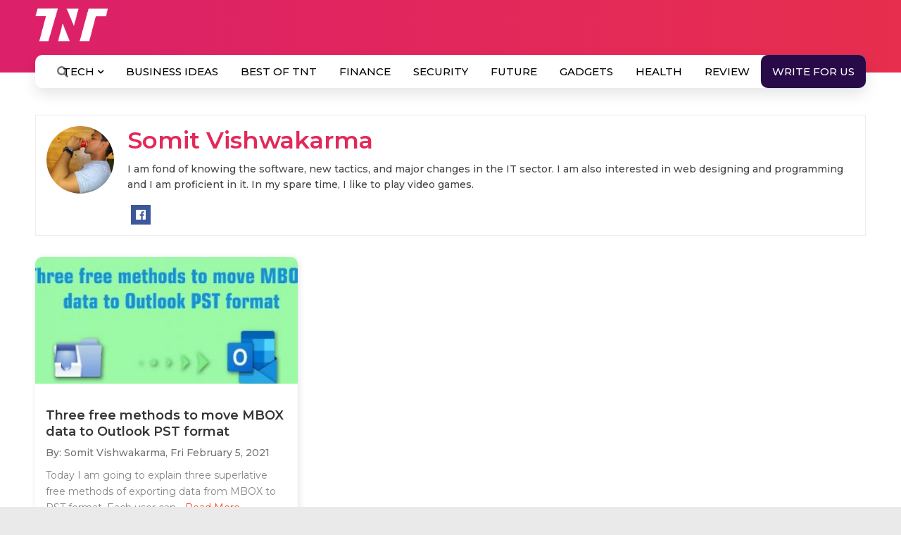

--- FILE ---
content_type: text/html; charset=utf-8
request_url: https://www.google.com/recaptcha/api2/aframe
body_size: 181
content:
<!DOCTYPE HTML><html><head><meta http-equiv="content-type" content="text/html; charset=UTF-8"></head><body><script nonce="cdEjvFcivvqhoQi_mUXHSg">/** Anti-fraud and anti-abuse applications only. See google.com/recaptcha */ try{var clients={'sodar':'https://pagead2.googlesyndication.com/pagead/sodar?'};window.addEventListener("message",function(a){try{if(a.source===window.parent){var b=JSON.parse(a.data);var c=clients[b['id']];if(c){var d=document.createElement('img');d.src=c+b['params']+'&rc='+(localStorage.getItem("rc::a")?sessionStorage.getItem("rc::b"):"");window.document.body.appendChild(d);sessionStorage.setItem("rc::e",parseInt(sessionStorage.getItem("rc::e")||0)+1);localStorage.setItem("rc::h",'1769685357822');}}}catch(b){}});window.parent.postMessage("_grecaptcha_ready", "*");}catch(b){}</script></body></html>

--- FILE ---
content_type: image/svg+xml
request_url: https://www.the-next-tech.com/wp-content/themes/colormag/images/previous.svg
body_size: 921
content:
<?xml version="1.0" encoding="iso-8859-1"?>
<!-- Generator: Adobe Illustrator 19.0.0, SVG Export Plug-In . SVG Version: 6.00 Build 0)  -->
<svg version="1.1" id="Capa_1" xmlns="http://www.w3.org/2000/svg" xmlns:xlink="http://www.w3.org/1999/xlink" x="0px" y="0px"
	 viewBox="0 0 55.753 55.753" style="enable-background:new 0 0 55.753 55.753;" xml:space="preserve">
<g>
	<path d="M12.745,23.915c0.283-0.282,0.59-0.52,0.913-0.727L35.266,1.581c2.108-2.107,5.528-2.108,7.637,0.001
		c2.109,2.108,2.109,5.527,0,7.637L24.294,27.828l18.705,18.706c2.109,2.108,2.109,5.526,0,7.637
		c-1.055,1.056-2.438,1.582-3.818,1.582s-2.764-0.526-3.818-1.582L13.658,32.464c-0.323-0.207-0.632-0.445-0.913-0.727
		c-1.078-1.078-1.598-2.498-1.572-3.911C11.147,26.413,11.667,24.994,12.745,23.915z"/>
</g>
<g>
</g>
<g>
</g>
<g>
</g>
<g>
</g>
<g>
</g>
<g>
</g>
<g>
</g>
<g>
</g>
<g>
</g>
<g>
</g>
<g>
</g>
<g>
</g>
<g>
</g>
<g>
</g>
<g>
</g>
</svg>
